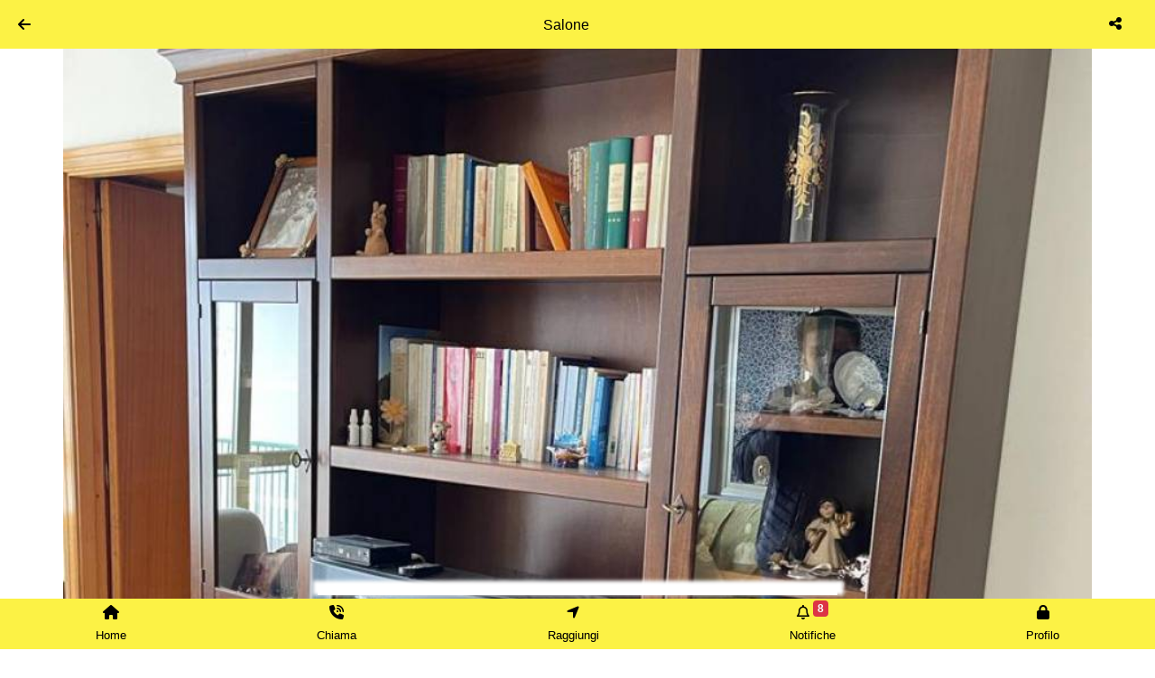

--- FILE ---
content_type: text/html; charset=UTF-8
request_url: https://mercatinodellusatocomenuovo.cittacoupon.it/app/elenco-salone/1/mobile-parete-soggiorno-euro-650.htm
body_size: 3731
content:
<!DOCTYPE html>
<html lang="IT">
<head>
<meta charset="UTF-8">
<meta name="description" content="Mercatino dell'Usato Come Nuovo - Vallo della Lucania - mercatinodellusatocomenuovo.cittacoupon.it/app" >
<meta name="keywords" content="Mercatino dell'Usato Come Nuovo Vallo della Lucania" >
<meta name="revisit-after" content="10 days" >
<title>Mercatino dell'Usato Come Nuovo</title>

<!--<link rel="stylesheet" href="https://pro.fontawesome.com/releases/v5.13.0/css/all.css" integrity="sha384-IIED/eyOkM6ihtOiQsX2zizxFBphgnv1zbe1bKA+njdFzkr6cDNy16jfIKWu4FNH" crossorigin="anonymous">-->
<script src="https://kit.fontawesome.com/bef7eec11b.js" crossorigin="anonymous"></script>
<script  src="https://code.jquery.com/jquery-3.4.1.min.js"  integrity="sha256-CSXorXvZcTkaix6Yvo6HppcZGetbYMGWSFlBw8HfCJo="  crossorigin="anonymous"></script>
<link rel="stylesheet" href="https://stackpath.bootstrapcdn.com/bootstrap/4.3.1/css/bootstrap.min.css" integrity="sha384-ggOyR0iXCbMQv3Xipma34MD+dH/1fQ784/j6cY/iJTQUOhcWr7x9JvoRxT2MZw1T" crossorigin="anonymous">
<script src="https://cdnjs.cloudflare.com/ajax/libs/popper.js/1.14.7/umd/popper.min.js" integrity="sha384-UO2eT0CpHqdSJQ6hJty5KVphtPhzWj9WO1clHTMGa3JDZwrnQq4sF86dIHNDz0W1" crossorigin="anonymous"></script>
<script src="https://stackpath.bootstrapcdn.com/bootstrap/4.3.1/js/bootstrap.min.js" integrity="sha384-JjSmVgyd0p3pXB1rRibZUAYoIIy6OrQ6VrjIEaFf/nJGzIxFDsf4x0xIM+B07jRM" crossorigin="anonymous"></script><link href="../../../css/icofont.min.css" rel="stylesheet">
<link rel="stylesheet" href="../../../css/stili.css?v=4.5" type="text/css" >
<script>
var fuso_options = {dateStyle: "short", timeStyle: "short", timeZone: "Europe/Rome"};

$(document).ready(function(){
	window.onbeforeunload  = function() {
		$("#onunload").show();
		setTimeout(() => {$("#onunload").hide();}, 1000)
	};
	$("#onunload").click(function() {
		$("#onunload").hide();
	});
});

$(document).on("click", ".modal-backdrop", function(e) {
	$("#menu_lateral").modal("hide");
});
</script>
<meta name="theme-color" content="#">
<meta name="mobile-web-app-capable" content="yes">
<meta name="apple-mobile-web-app-capable" content="yes">
<meta name="apple-mobile-web-app-status-bar-style" content="#">

<link rel="apple-touch-icon" sizes="180x180" href="../../../icone/apple-touch-icon.png">
<link rel="icon" type="image/png" sizes="32x32" href="../../../icone/favicon-32x32.png">
<link rel="icon" type="image/png" sizes="16x16" href="../../../icone/favicon-16x16.png">
<link rel="mask-icon" href="../../../icone/safari-pinned-tab.svg" color="#5bbad5">
<link rel="shortcut icon" href="../../../icone/favicon.ico">
<meta name="msapplication-TileColor" content="#">
<meta name="msapplication-config" content="../../../icone/browserconfig.xml">
<link rel="manifest" href="../../../manifest.json">
<script type="text/javascript" src="../../../sw.js?v=4.5"></script>

<script>
if ("serviceWorker" in navigator) {
    //console.log("Will the service worker register?");
    navigator.serviceWorker.register("../../../sw.js?v=4.5")
      .then(function(reg){
        //console.log("YES");
     }).catch(function(err) {
        //console.log("No - Errore:", err)
    });
 }
</script>

<meta name="viewport" content="width=device-width, initial-scale=1, maximum-scale=1.0, minimum-scale=1.0, user-scalable=no" >
  
<style>

	#menu_lateral .modal-body i {color:#000000;}	
	#menu_lateral li a.nav-link{padding:0; margin:0;}
	#menu_lateral .modal-body i {min-width:40px !important; width:40px; height:40px; background:#ffffff; margin:0 15px 10px 10px; border-radius: 50%; line-height: 40px;font-size: 110%;}	
	.colore_testo_app {color:#000000 !important;}
	.colore_sfondo_inverso {background-color:#000000 !important;}	
	.colore_testo_app i{color:#FCF245 !important;}	
	.colore_pulsante_menu {color:#000000 !important;}	
	.modal_menu a,.modal_menu .close,.modal-header .close,.modal_menu .btn {color:#000000 !important; }	
	.modal_menu,.modal_menu .modal-content,.modal_menu .modal-content .modal-footer,.modal_menu .list-group-item {background-color:#FCF245 !important; }	
	.modal_menu .modal-header .close,.modal_menu .modal-header a,#menu_top,#menu_top a,#menu_top .btn,.carrello-ordine-button,.modal-header .close {color:#000000 !important; }
	.modal_menu .modal-header,#menu_top{background-color:#FCF245 !important; border-color: #FCF245; }
	.modal_page .modal-content {background-color:#FCF245 !important; }
	#prenota .modal-content {background-color:#fff !important; }
	.pagina-menu-style-1{background-color:#FCF245 !important; }
	#prenota .modal-content {background-color:#fff !important; }	
	.modal_page .bg-transparent {background-color:#ffffff !important; }
	.modal_page .bg-transparent,.pagina-menu-style-1 .modal-content,.pagina-menu-style-1 .modal-content .cartella-return,.pagina-menu-style-1 .modal-content .modal-header .close  {color:#000000 !important; }
	#prenota .modal-content,#prenota .modal-content .modal-header .close {color:#212529 !important;}
	.modal_page .modal-content {color:#000000 !important; }
	.pie_mobile a {color:#000000 !important;}	
	.pie_mobile {background-color:#FCF245 !important;}	
	#delivery-page .card .card-header, .btn_aggiunte,.btn_delivery_ordini,.modal_delivery .btn {background:#FCF245 !important;}
	.cambia_sede_btn {color:#000000 !important; }
	
	.cambia_sede_btn {background-color:#000000 !important; }
	
@media (min-width: 576px){

}
</style>

</head>
<body><div style="display:none;" id="onunload" class="w-100 h-100 text-center position-fixed pagination-centered text-white"><i class="fa fa-spinner fa-pulse fa-3x fa-fw mt-5"></i></div><div class="fixed-top"><div class="card-header text-center py-2 d-flex flex-row bg-secondary" id="menu_top"><div class="d-flex justify-content-between"><a href="../1/" class="btn shadow-none lead px-0 pt-2 " ><i class="fas fa-arrow-left"></i>&nbsp;</a></div><div class="flex-fill pt-2 ">Salone</div><div class="d-flex justify-content-between px-0  menu_top_right"><button type="button" class="btn shadow-none" data-toggle="modal" data-target="#condividi_div" aria-pressed="true" aria-controls="condividi_div" aria-expanded="false" aria-label="CONDIVIDI"><i class="fas fa-share-alt "></i>&nbsp;</button></div></div></div><div class="fondo">
<div id="foto_pagina_singola" class="carousel slide" data-ride="carousel" data-interval="3500">
             <ol class="carousel-indicators">     <li data-target="#foto_pagina_singola" data-slide-to="0"></li>                </ol>
      <div class="carousel-inner">                    <div class="carousel-item active">
            <img class="d-block w-100" src="https://www.cittacoupon.it/aziende-coupon/98149/3738/1604/slideapp_1.jpg" alt="Mobile parete soggiorno € 650,00" >
      </div></div>
      <a class="carousel-control-prev" href="#foto_pagina_singola" role="button" data-slide="prev">
          <span class="carousel-control-prev-icon" aria-hidden="true"></span>
          <span class="sr-only">precedente</span>
      </a>
      <a class="carousel-control-next" href="#foto_pagina_singola" role="button" data-slide="next">
          <span class="carousel-control-next-icon" aria-hidden="true"></span>
          <span class="sr-only">seguente</span>
      </a>
  </div> 
      <div class="card-body px-3">
	  <h5 class="card-title">Mobile parete soggiorno € 650,00</h5><div class="card-text mb-2"><div class="text-center d-flex mx-auto fixed-bottom px-3 pb-1" id="contattaci_adesso"></div></div></div></div><div class="spazio-bottoni"></div><!-- Modal Menu -->
<div class="modal fade rounded-0 modal_menu  bg-white" id="condividi_div" tabindex="-1" role="dialog" aria-labelledby="condividi_div" aria-hidden="true" style="display:none;" >
  <div class="modal-dialog m-0" role="document">
    <div class="modal-content h-100 border-0 text-secondary">
      <div class="modal-header">
        <h5 class="modal-title">Condividi <i class="fas fa-share-alt"></i></h5>
        <button type="button" class="close" data-dismiss="modal" aria-label="Close" aria-pressed="true"><i class="fas fa-times"></i>&nbsp;</button>
      </div>
      <div class="modal-body"><div class="row row-cols-3 text-center">
<div class="col py-4"><a href="https://twitter.com/intent/tweet?original_referer=https://mercatinodellusatocomenuovo.cittacoupon.it/app/elenco-salone/1/mobile-parete-soggiorno-euro-650.htm&ref_src=twsrc%5Etfw&text=Mercatino+dell%27Usato+Come+Nuovo+-+Salone%0A&tw_p=tweetbutton&url=https://mercatinodellusatocomenuovo.cittacoupon.it/app/elenco-salone/1/mobile-parete-soggiorno-euro-650.htm" target="blank"><i class="fab fa-twitter fa-2x rounded-circle text-white circle-icon" style="background:#00acee"></i><br>Twitter</a></div>
<div class="col py-4"><a href="https://www.facebook.com/sharer.php?u=https://mercatinodellusatocomenuovo.cittacoupon.it/app/elenco-salone/1/mobile-parete-soggiorno-euro-650.htm" target="blank"><i class="fab fa-facebook fa-2x rounded-circle text-white circle-icon" style="background:#3b5998"></i><br>Facebook</a></div>
<div class="col py-4"><a href="whatsapp://send?text=%2AMercatino%20dell%27Usato%20Come%20Nuovo%20-%20Salone%2A%20%0Ahttps://mercatinodellusatocomenuovo.cittacoupon.it/app/elenco-salone/1/mobile-parete-soggiorno-euro-650.htm" data-action="share/whatsapp/share"><i class="fab fa-whatsapp fa-2x rounded-circle text-white circle-icon" style="background:#25D366"></i><br>Whatsapp</a></div>
<div class="col py-4"><a href="fb-messenger://share/?link=https://mercatinodellusatocomenuovo.cittacoupon.it/app/elenco-salone/1/mobile-parete-soggiorno-euro-650.htm&app_id=1143759889013468"><i class="fab fa-facebook-messenger fa-2x rounded-circle text-white circle-icon" style="background:#0078FF"></i><br>Messanger</a></div>
<div class="col py-4"><a href="mailto:?subject=Mercatino%20dell%27Usato%20Come%20Nuovo%20-%20Salone&body=Mercatino dell'Usato Come Nuovo - Salone 
https://mercatinodellusatocomenuovo.cittacoupon.it/app/elenco-salone/1/mobile-parete-soggiorno-euro-650.htm"><i class="far fa-envelope fa-2x rounded-circle text-white circle-icon" style="background:#F64536"></i><br>E-mail</a></div>
<div class="col py-4"><a href="https://t.me/share/url?url=https://mercatinodellusatocomenuovo.cittacoupon.it/app/elenco-salone/1/mobile-parete-soggiorno-euro-650.htm&text=Mercatino%20dell%27Usato%20Come%20Nuovo%20-%20Salone"><i class="fab fa-telegram fa-2x rounded-circle text-white circle-icon" style="background:#0088cc"></i><br>Telegram</a></div>

<!--
<div class="col"><a href="#" onclick=" const  dummy = document.createElement('input');document.body.appendChild(dummy);dummy.setAttribute('value', 'https://mercatinodellusatocomenuovo.cittacoupon.it/app/elenco-salone/1/mobile-parete-soggiorno-euro-650.htm'); dummy.select();document.execCommand('copy');document.body.removeChild(dummy); "><i class="far fa-copy"></i><br>Copia Link</a></div>
-->
</div></div>
    </div>
  </div>
</div></div> <div class="fixed-bottom bg-white pie_mobile">
				<ul class="nav nav-pills nav-fill"><li class="nav-item text-center px-1"><a href="https://mercatinodellusatocomenuovo.cittacoupon.it/app/" class="d-block rounded  py-1"><i class="fas fa-home mb-0" aria-hidden="true"></i><br><span class="small mt-0">Home</span></a></li><li class="nav-item text-center px-1"><a href="tel:+393454102434" class="d-block rounded  py-1"><i class="fas fa-phone-volume mb-0" aria-hidden="true"></i><br><span class="small mt-0">Chiama</span></a></li><li class="nav-item text-center px-1"><a href="https://maps.google.com/?q=40.2314671%2015.2653820" class="d-block rounded  py-1"><i class="fas fa-location-arrow mb-0" aria-hidden="true"></i><br><span class="small mt-0">Raggiungi</span></a></li><li class="nav-item text-center px-1"><a href="../../notifiche.html" class="d-block rounded  py-1"><i class="far fa-bell mb-0" aria-hidden="true"></i> <sup class="badge badge-danger" id="carrello-ordine-top-num">8</sup><br><span class="small mt-0">Notifiche</span></a></li><li class="nav-item text-center px-1"><a href="../../area-riservata.html" class="d-block rounded  py-1"><i class="fas fa-lock mb-0" aria-hidden="true"></i><br><span class="small mt-0">Profilo</span></a></li>
				</ul>
		</div>
</body>
</html>
